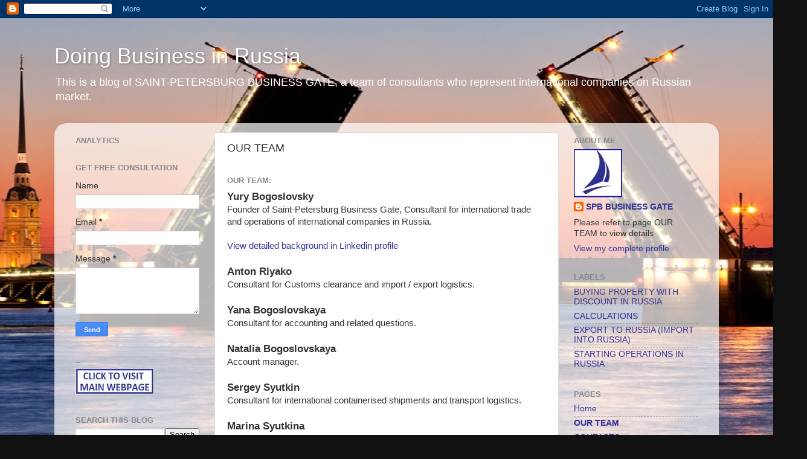

--- FILE ---
content_type: text/html; charset=UTF-8
request_url: https://gateway2russia.blogspot.com/b/stats?style=BLACK_TRANSPARENT&timeRange=ALL_TIME&token=APq4FmCb33V2H2vVTZ1NsQh_VYqftH94ZZKgKqB1BbX5Hq8-ZqLik3BGwvRjR_mN5jplP8jIlytY3CIdHGePDAazDykmn0W9rA
body_size: -28
content:
{"total":15183,"sparklineOptions":{"backgroundColor":{"fillOpacity":0.1,"fill":"#000000"},"series":[{"areaOpacity":0.3,"color":"#202020"}]},"sparklineData":[[0,10],[1,20],[2,75],[3,45],[4,30],[5,30],[6,20],[7,25],[8,20],[9,25],[10,5],[11,85],[12,40],[13,40],[14,30],[15,90],[16,15],[17,15],[18,5],[19,20],[20,25],[21,0],[22,10],[23,10],[24,60],[25,35],[26,30],[27,45],[28,25],[29,20]],"nextTickMs":3600000}